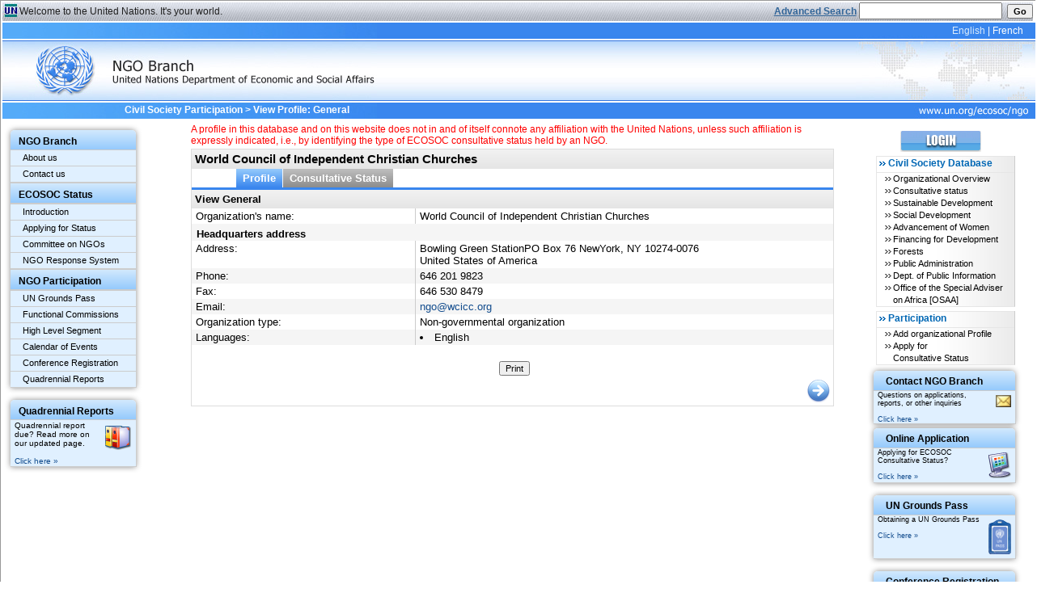

--- FILE ---
content_type: text/html;charset=UTF-8
request_url: https://esango.un.org/civilsociety/showProfileDetail.do?method=showProfileDetails&profileCode=1349
body_size: 4890
content:

                <!DOCTYPE html PUBLIC "-//W3C//DTD XHTML 1.0 Transitional//EN" "http://www.w3.org/TR/xhtml1/DTD/xhtml1-transitional.dtd">

<html>
        <!-- shared.meta -->
<head>
    <meta http-equiv="Content-Type" content="text/html; charset=utf-8"/>
    <meta http-equiv="Cache-Control" content="no-cache"/>
    <meta http-equiv="Pragma" content="no-cache"/>
    <meta http-equiv="Expires" content="0"/>

    <title>United Nations  Civil Society Participation – General  </title>
    <link rel="shortcut icon" href="/civilsociety/images/favicon.ico" type="image/vnd.microsoft.icon">
    <link href="/civilsociety/css/global.css?v=v2025.1" rel="stylesheet" type="text/css"/>
    <link href="/civilsociety/css/layout.css?v=v2025.1" rel="stylesheet" type="text/css"/>
    <link href="/civilsociety/styles/messages.css?v=v2025.1" rel="stylesheet" type="text/css"/>

    <script type="text/javascript" src="/civilsociety/scripts/jquery.js"></script>

                                                                                                                
    
        <link media="" href="/civilsociety/css/style.css" type="text/css" rel="StyleSheet" />
    
        <script type="text/javascript" src="/civilsociety/scripts/jquery.watermark.min.js"></script>
        <script type="text/javascript" src="/civilsociety/scripts/jquery.numeric.js"></script>
        <script type="text/javascript" src="/civilsociety/js/jquery.tablesorter.min.js"></script>
        <script type="text/javascript" src="/civilsociety/js/jquery.tablesorter.widgets.js"></script>
        <script type="text/javascript" src="/civilsociety/js/jquery.are-you-sure.js"></script>
        <script type="text/javascript" src="/civilsociety/js/jquery.validate.min.js"></script>
        <script type="text/javascript" src="/civilsociety/js/additional-methods.min.js"></script>

</head>

            <!-- end shared.meta -->




    <body>
        <div id="main">
            <!-- shared.newheader -->


<div id="brandbar">
    <img src="/civilsociety/images/unicon.jpg" alt="" class="unicon" align="left"/>
    <span class="welcome"><a href="https://www.un.org/en/index.shtml"> Welcome to the United Nations. It's your world.</a></span>
    <div id="searchfrm">    <!-- shared.search -->

<script>
    function trim(str, chars) {
        return ltrim(rtrim(str, chars), chars);
    }

    function ltrim(str, chars) {
        chars = chars || "\\s";
        return str.replace(new RegExp("^[" + chars + "]+", "g"), "");
    }

    function rtrim(str, chars) {
        chars = chars || "\\s";
        return str.replace(new RegExp("[" + chars + "]+$", "g"), "");
    }

    String.prototype.trim = function () {
        return this.replace(/^\s+|\s+$/, '');
    };

    function checkOrgNameLength() {
        const orgNameNew = trim(document.getElementById("organizationNamee").value);
        if (orgNameNew == "" || orgNameNew.length < 3) {
            alert("Select at least three characters for Organization name");
            submitted = false;
            return false;
        } else {
            document.simpleSearchForm.submit();
            return true;
        }
        return true;
    }
</script>

<form name="simpleSearchForm" enctype="multipart/form-data" action="/civilsociety/simpleSearch.do" method="get" onsubmit="return checkOrgNameLength()">
                    <input type="hidden" name="method" value="search"/>
    <input type="hidden" name="searchTypeRedef" value="simpleSearch"/>
    <input type="hidden" name="searchType" value="simpleSearch"/>

    <a href="/civilsociety/displayAdvancedSearch.do?method=search"
       style="color:#336699;font-weight:bold;">
        <u>Advanced Search</u>
    </a>

    <input type="text" name="organizationNamee" id="organizationNamee" maxlength="256"/>&nbsp;
    <input type="button" name="search" value="Go" onclick="return checkOrgNameLength()"/><br/>
</form>

<!-- end shared.search --></div>
</div> <!-- /#brandbar -->

<div id="bannerSpace" $classTest>
    <div id="banner">
        <h1>NGO Branch</h1>
    </div>
    <div id="bannerRight">
        <div id="languages">
            <ul>
                <li lang="en" xml:lang="en" id="english">
                    <a href="javascript:changeLocale('en')"  class="selected" >English</a>
                </li>
                |
                <li lang="fr" xml:lang="fr">
                    <a href="javascript:changeLocale('fr')" >French</a>
                </li>
            </ul>
        </div> <!-- /#languages -->
    </div> <!-- /#bannerRight -->
    <div id="loginfo">
                    </div> <!-- /#loginfo -->
</div> <!-- end #bannerSpace  -->
<script>
    function changeLocale(locale) {
        let h = window.location.href;
        let href = new URL(h);
        if (h.indexOf("locale=") !== -1) {
            href.searchParams.set('locale', locale);
            window.location.href = href.toString();
        } else {
            if (h.indexOf("?") !== -1) {
                h = h + "&locale=" + locale;
            } else {
                h = h + "?locale=" + locale;
            }
            window.location.href = h;
        }
    }
</script>
<!-- end shared.newheader -->
            <!-- leftmenu -->

<style type="text/css">
    a.menuitem {
        color: black;
        font-size: 11px;
    }
</style>

<div id="leftmenu" style="padding-top:10px; padding-left:10px">
    <table class="leftMenuTable" style="width:155px;">
        <tr>
            <th>
                <span class="leftMenuheader">NGO Branch</span>
            </th>
        </tr>
        <tr>
            <td>
                <a title="All" class="menuitem" href="https://ecosoc.un.org/en/ngo/about" target="_blank">About us</a>
            </td>
        </tr>
        <tr>
            <td>
                <a title="All" class="menuitem"
                   href="/civilsociety/displayCorrespondence.do?method=addPublicMessage">
                    Contact us
                </a>
            </td>
        </tr>
                <tr>
            <th style="-moz-border-radius: 0; -webkit-border-radius: 0; border-radius: 0; border-top-style:solid; border-width:2px; border-color:#cccccc;">
                <span class="leftMenuheader">ECOSOC Status</span>
            </th>
        </tr>
        <tr>
            <td>
                <a title="All" class="menuitem" href="https://ecosoc.un.org/en/ngo/consultative-status" target="_blank">Introduction</a>
            </td>
        </tr>
        <tr>
            <td>
                <a title="All" class="menuitem" href="https://ecosoc.un.org/en/ngo/apply-for-consultative-status" target="_blank">Applying for Status</a>
            </td>
        </tr>
        <tr>
            <td>
                <a title="All" class="menuitem" href="https://ecosoc.un.org/en/ngo/committee-on-ngos" target="_blank">Committee on NGOs</a>
            </td>
        </tr>
        <tr>
            <td>
                <a title="All" class="menuitem" href="https://ecosoc.un.org/en/ngo/contact" target="_blank">NGO Response System</a>
            </td>
        </tr>
                <tr>
            <th style="-moz-border-radius: 0; -webkit-border-radius: 0; border-radius: 0; border-top-style:solid; border-width:2px; border-color:#cccccc;">
                <span class="leftMenuheader">NGO Participation</span>
            </th>
        </tr>
        <tr>
            <td>
                <a title="All" class="menuitem" href="https://ecosoc.un.org/en/ngo/grounds-pass" target="_blank">UN Grounds Pass</a>
            </td>
        </tr>
        <tr>
            <td>
                <a title="All" class="menuitem" href="https://ecosoc.un.org/en/about-us/ecosoc-subsidiary-bodies" target="_blank">Functional Commissions</a>
            </td>
        </tr>
        <tr>
            <td>
                <a title="All" class="menuitem" href="https://www.un.org/en_US/ecosoc/" target="_blank">High Level Segment</a>
            </td>
        </tr>
        <tr>
            <td>
                <a title="All" class="menuitem" href="https://ecosoc.un.org/en/events" target="_blank">Calendar of Events</a>
            </td>
        </tr>
        <tr>
            <td>
                <a title="All" class="menuitem" href="https://ecosoc.un.org/en/ngo/participation-un-events" target="_blank">Conference Registration</a>
            </td>
        </tr>
        <tr>
            <td>
                <a title="All" class="menuitem" href="https://ecosoc.un.org/en/ngo/submit-quadrennial-report" target="_blank">Quadrennial Reports</a>
            </td>
        </tr>

    </table>
        <div id="space5" style="height:10px"></div>
    <table class="leftMenuTable" style="width:155px;">
        <tr>
            <th>
                <span class="leftMenuheader">Quadrennial Reports</span>
            </th>
        </tr>
        <tr>
            <td style="padding-left:5px">
                <div id="speciallink">
                    <img src="/civilsociety/images/quad.png" vspace="5" hspace="5" align="right">
                    Quadrennial report due? Read more on our updated page.
                    <br/><br/>
                    <a class="linksmall" href="https://ecosoc.un.org/en/ngo/submit-quadrennial-report" target="_blank">Click here&nbsp;&raquo;</a>
                </div>
            </td>
        </tr>
    </table>
    </div>
<!-- end leftmenu -->            <!-- detailProfile -->




<div id="breadcrumb" class="peekaboo">
	<span>
		        <a href="/civilsociety" title="Civil Society Participation">Civil Society Participation</a> &gt;
                <!-- searchBreadcrumb -->


<!-- end searchBreadcrumb -->        View Profile: General
	</span>
</div>

<div id="content">
    <span align="left" style="color:red">A profile in this database and on this website does not in and of itself connote any affiliation with the United Nations, unless such affiliation is expressly  indicated, i.e., by identifying the type of ECOSOC consultative status held by an NGO.</span>
    <div class="box subCso">
        <h2 class="cso"> World Council of Independent Christian Churches</h2>
                    <!-- shared.profileMenu -->





    

    



        
<table align="center" style="border-spacing:0; border-bottom-style:solid; border-width:3px; border-color:#3986ee;" width="100%">
    <tr>
        <td style="padding:0">
            <ul id="ngoNav" class="topnav">
                <li>
                    <a href="/civilsociety/showProfileDetail.do?method=showProfileDetails&tab=1&profileCode=1349"                        class="menu-active" >Profile</a>
                                                            <ul id="profileNav" class="subnav">
                                                    <li><a href='/civilsociety/showProfileDetail.do?method=showProfileDetails&tab=1&profileCode=1349'>General</a></li>
                                                    <li><a href='/civilsociety/showProfileDetail.do?method=showProfileDetails&tab=3&profileCode=1349'>Activities</a></li>
                                                    <li><a href='/civilsociety/showProfileDetail.do?method=showProfileDetails&tab=4&profileCode=1349'>Additional Information</a></li>
                                            </ul>
                </li>

                                    <li>
                        <a href="/civilsociety/consultativeStatusSummary.do?profileCode=1349" >Consultative Status</a>
                                            </li>
                                                                                </ul>
        </td>
    </tr>
</table>

<script language="javaScript" type="text/javascript">
    function shTabEditProfile (nextTab, code, activeSubTab) {
        let comingFrom = document.getElementById('comingFrom').value;
                submitted == "true";
        if (activeSubTab != '5') {
            selectShuttleBox();
        } else {
            document.getElementById('requestedAction').value = "";
        }
        document.getElementById('saveAndContinue').value = "true";
        document.getElementById('method').value = "save";
        document.getElementById('nextTab').value = nextTab;
        document.getElementById('fromMenue').value = "yes";
        if (activeSubTab == 2 && comingFrom != "") {
            document.getElementById('comingFrom').value = "listPage";
        }
        document.getElementById('profileForm').submit();
    }
</script>
<!-- end shared.profileMenu -->        <h2>View General</h2>
        <form name="profileForm" method="post" action="/civilsociety/showNewProfile.do?method=edit&tab=1&profileCode=1349">
            <input type="hidden" name="code" value=""/>
            <table border="0" class="zebraDivided" width="100%">
                <tr>
                    <td width="35%">Organization's name:</td>
                    <td>World Council of Independent Christian Churches</td>
                </tr>
                                                                                <tr>
                    <th style="text-align:left">Headquarters address</th>
                    <th>&nbsp;</th>
                </tr>
                <tr>
                    <td width="35%">Address:</td>
                    <td>Bowling Green StationPO Box 76 NewYork, NY 10274-0076
                                                                        <br/>
                                    United States of America
                        </td>
                </tr>
                                    <tr>
                        <td width="35%">Phone:</td>
                        <td>646 201 9823</td>
                    </tr>
                                                    <tr>
                        <td width="35%">Fax:</td>
                        <td>646 530 8479</td>
                    </tr>
                                                    <tr>
                        <td width="35%">Email:</td>
                        <td>
                            <a href="mailto:ngo@wcicc.org">ngo@wcicc.org</a>
                        </td>
                    </tr>
                                                                <tr>
                    <td width="35%">Organization type:</td>
                    <td>            Non-governmental organization
    </td>
                </tr>
                <tr>
                    <td width="35%">Languages:</td>
                    <td>
                                                    <li>            English
    </li>
                                            </td>
                </tr>
                                <tr>
                    <th colspan="2" style="background:white; padding-top:20px">
                                                <input type="button" name="print" class="btn" value="Print" onclick="window.open('/civilsociety/showProfileDetail.do?method=printProfile&tab=1&profileCode=1349');"/>
                    </th>
                </tr>
            </table>
            <table width="100%">
                <tr>
                    <td align="right" width="90%">
                                                    <a href="/civilsociety/showProfileDetail.do?method=showProfileDetails&profileCode=1349&tab=3">
                                <img src="/civilsociety/images/ic_next.png" alt="Next" title="Next"/>
                            </a>
                                            </td>
                </tr>
            </table>
        </form>
    </div>
</div>

<!-- end detailProfile -->            <!-- beginning of the right side menu -->
<div id="rightmenu">

    
    
    <div id="menu">
                              <a href="/civilsociety/newLogin.do?method=newLogin">
                <img src="/civilsociety/images/main_login.gif" style="padding-top: 5px; padding-bottom:5px; margin-left:30px">
            </a>
            <ul class="name">
                <li class="firstSection">
                    <div>Civil Society Database</div>
                </li>
                <li class="programme"><a href="login.do">Organizational Overview</a></li>
                <li class="programme"><a href="/civilsociety/displayConsultativeStatusSearch.do?method=search">Consultative status</a></li>
                <li class="programme"><a href="/civilsociety/displaySusDevSearch.do?method=search">Sustainable Development</a></li>
                <li class="programme"><a href="/civilsociety/displaySocdSearch.do?method=search">Social Development</a></li>
                <li class="programme"><a href="/civilsociety/displayAowSearch.do?method=search">Advancement of Women</a></li>
                <li class="programme"><a href="/civilsociety/displayFfdSearch.do?method=search">Financing for Development</a></li>
                <li class="programme"><a href="/civilsociety/displayForestSearch.do?method=search">Forests</a></li>
                <li class="programme"><a href="/civilsociety/displayPaSearch.do?method=search">Public Administration</a></li>
                <li class="programme"><a href="/civilsociety/displayDPISearch.do?method=search">Dept. of Public Information</a></li>
                <li class="programme"><a href="/civilsociety/displayOsaaSearch.do?method=search">Office of the Special Adviser on Africa [OSAA]</a></li>
            </ul>
            <ul class="name">
                <li class="firstSection">
                    <div>Participation</div>
                </li>
                <li class="programme"><a href="/civilsociety/showNewProfile.do?method=addNewProfile">Add organizational Profile</a></li>
                <li class="programme"><a href="https://ecosoc.un.org/en/ngo/apply-for-consultative-status" target="_blank">Apply for <br/>Consultative Status</a></li>
            </ul>
            </div>

            <div id="menu2" style="width:150px;clear:both;">
        <div id="space5"></div>
        <table width="100%" id="contentTableRight" class="leftMenuTable" style="width:175px">
            <tr>
                <th>
                    <div id="rheader"><span class="leftMenuheader">Contact NGO Branch</span></div>
                </th>
            </tr>
            <tr>
                <td style="padding-left:5px">
                    <div id="speciallink">
                        <img src="/civilsociety/images/iconEmail.gif" style="height:15px" vspace="5" hspace="5" align="right"/>Questions on applications, reports, or other inquiries
                        <br/><br/>
                        <a class="linksmall" href="/civilsociety/displayCorrespondence.do?method=addPublicMessage">Click here&nbsp;&raquo;</a>
                    </div>
                </td>
            </tr>
        </table>

        <div id="space5"></div>

        <table width="100%" id="contentTableRight" class="leftMenuTable" style="width:175px">
            <tr>
                <th>
                    <span class="leftMenuheader"><div id="rheader">Online Application</div></span>
                </th>
            </tr>
            <tr>
                <td style="padding-left:5px">
                    <div id="speciallink">
                        <img src="/civilsociety/images/comp.png" vspace="5" hspace="5" align="right"/>Applying for ECOSOC Consultative Status?
                        <br/><br/>
                                                    <a class="linksmall" href="https://ecosoc.un.org/en/ngo/apply-for-consultative-status" target="_blank">Click here&nbsp;&raquo;</a>
                                            </div>
                </td>
            </tr>
        </table>

        <div id="space5" style="height:10px"></div>

        <table width="100%" id="contentTableRight" class="leftMenuTable" style="width:175px">
            <tr>
                <th>
                    <span class="leftMenuheader"><div id="rheader">UN Grounds Pass</div></span>
                </th>
            </tr>
            <tr>
                <td style="padding-left:5px">
                    <div id="speciallink">
                        <img src="/civilsociety/images/unpass3.png" vspace="5" hspace="5" align="right"/>Obtaining a UN Grounds Pass
                        <br/><br/>
                        <a class="linksmall" href="https://ecosoc.un.org/en/ngo/grounds-pass" target="_blank">Click here&nbsp;&raquo;</a>
                    </div>
                </td>
            </tr>
        </table>
        <div id="space5" style="height:10px"></div>
        <table width="100%" id="contentTableRight" class="leftMenuTable" style="width:175px">
            <tr>
                <th>
                    <span class="leftMenuheader"><div id="rheader">Conference Registration</div></span>
                </th>
            </tr>
            <tr>
                <td style="padding-left:5px">
                    <div id="speciallink">
                        <img src="/civilsociety/images/conf2.png" vspace="5" hspace="5" align="right"/>Registering for a UN Conference?
                        <br/><br/>
                        <a class="linksmall" href="https://ecosoc.un.org/en/events" target="_blank">Click here&nbsp;&raquo;</a>
                    </div>
                </td>
            </tr>
        </table>
        <div id="space5"></div>
    </div>
</div>


<!-- end of the right side menu -->            <!-- shared.footer -->
<div class="clearAll">&nbsp;</div> <!-- /.clearAll -->
	<div id="footer" class="noPrint">
		<div class="left"></div>
		<div class="center">
		    <ul class="list-inline">
                <li><a href="https://ecosoc.un.org/en/ngo/about" target="_blank">About us</a></li>
                <li><a href="https://www.un.org/en/aboutun/copyright/" target="new">Copyright</a></li>
                <li><a href="https://www.un.org/en/aboutun/fraudalert/" target="new">Fraud Alert</a></li>
                <li><a href="https://www.un.org/en/aboutun/privacy/" target="new">Privacy Notice</a></li>
                <li><a href="https://www.un.org/en/aboutun/terms/" target="new">Terms of Use</a></li>
		    </ul>
		</div>
		<div class="right"></div>
	</div> <!-- /#footer -->
<!-- end shared.footer -->        </div>
    </body>
</html>
